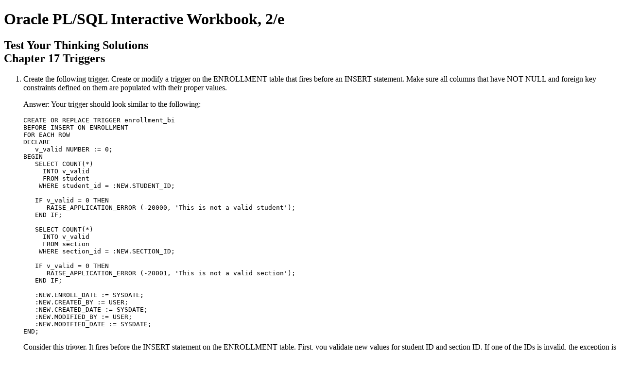

--- FILE ---
content_type: text/html
request_url: https://ptgmedia.pearsoncmg.com/imprint_downloads/informit/bookreg/9780130473202/solutions/tyt17.html
body_size: 1978
content:
<!DOCTYPE html 
    PUBLIC "-//W3C//DTD XHTML 1.0 Transitional//EN" 
    "http://www.w3.org/TR/xhtml1/DTD/xhtml1-transitional.dtd">

<html xmlns="http://www.w3.org/1999/xhtml" xml:lang="en" lang="en">

<head>
	<meta http-equiv="content-type" content="text/html; charset=iso-8859-1" />
	<title>Oracle PL/SQL Interactive Workbook, 2/e | Test Your Thinking Chapter 17</title>



<script language="JavaScript" type="text/javascript">
<!--
if (document.getElementById) {
 document.write ('<style type="text/css"> #productText h2 { white-space: pre; }</style>');
}
//-->
</script>

</head>

<body>

<div id="productContent">
<h1>Oracle PL/SQL Interactive Workbook, 2/e</h1>

<div id="productText">
<h2>Test Your Thinking Solutions
Chapter 17 Triggers</h2>

<ol>
	<li><p>Create the following trigger. Create or modify a trigger on the ENROLLMENT table that fires before an INSERT statement. Make sure all columns that have NOT NULL and foreign key constraints defined on them are populated with their proper values.</p>

		<p>Answer: Your trigger should look similar to the following:</p>

<pre>
CREATE OR REPLACE TRIGGER enrollment_bi
BEFORE INSERT ON ENROLLMENT
FOR EACH ROW
DECLARE
   v_valid NUMBER := 0;
BEGIN
   SELECT COUNT(*)
     INTO v_valid
     FROM student
    WHERE student_id = :NEW.STUDENT_ID;
   
   IF v_valid = 0 THEN
      RAISE_APPLICATION_ERROR (-20000, 'This is not a valid student');
   END IF;
   
   SELECT COUNT(*)
     INTO v_valid
     FROM section
    WHERE section_id = :NEW.SECTION_ID;
   
   IF v_valid = 0 THEN 
      RAISE_APPLICATION_ERROR (-20001, 'This is not a valid section');
   END IF;

   :NEW.ENROLL_DATE := SYSDATE;
   :NEW.CREATED_BY := USER;
   :NEW.CREATED_DATE := SYSDATE;
   :NEW.MODIFIED_BY := USER;
   :NEW.MODIFIED_DATE := SYSDATE;
END;
</pre>

		<p>Consider this trigger. It fires before the INSERT statement on the ENROLLMENT table. First, you validate new values for student ID and section ID. If one of the IDs is invalid, the exception is raised and the trigger is terminated. As a result, the INSERT statement causes an error. If both, student and section IDs are found in the STUDENT and SECTION tables respectively, the ENROLL_DATE, CREATED_DATE, and MODIFIED_DATE are populated with current date, and columns CREATED_BY, and MODIFIED_BY are populated with current user name.
Consider the following INSERT statement:</p>

<pre>
INSERT INTO enrollment (student_id, section_id)
VALUES (777, 123);
</pre>

		<p>The value 777, in this INSERT statement, does not exist in the STUDENT table, and therefore is invalid. As a result, this INSERT statement causes the following error:</p>

<pre style="font-weight: bold; ">
INSERT INTO enrollment (student_id, section_id)
*
ERROR at line 1:
ORA-20000: This is not a valid student
ORA-06512: at "STUDENT.ENROLLMENT_BI", line 10
ORA-04088: error during execution of trigger 'STUDENT.ENROLLMENT_BI'
</pre>
	</li>
	
	<li><p>Create the following trigger. Create or modify a trigger on the SECTION table that fires before an UPDATE statement. Make sure that the trigger validates incoming values so that there are no constraint violation errors.</p>

		<p>Answer: Your trigger should look similar to the following:</p>


<pre>
CREATE OR REPLACE TRIGGER section_bu
BEFORE UPDATE ON SECTION
FOR EACH ROW
DECLARE
   v_valid NUMBER := 0;
BEGIN
   IF :NEW.INSTRUCTOR_ID IS NOT NULL THEN
      SELECT COUNT(*)
        INTO v_valid
        FROM instructor
       WHERE instructor_id = :NEW.instructor_ID;
      
      IF v_valid = 0 THEN
         RAISE_APPLICATION_ERROR (-20000, 
            'This is not a valid instructor');
      END IF;
   END IF;
   
   :NEW.CREATED_BY := USER;
   :NEW.CREATED_DATE := SYSDATE;
   :NEW.MODIFIED_BY := USER;
   :NEW.MODIFIED_DATE := SYSDATE;
END;
</pre>

		<p>This trigger fires before the UPDATE statement on the SECTION table. First, you check if there is a new value for an instructor ID with the help of IF-THEN statement. If the IF-THEN statement evaluates to TRUE, the instructor's ID is checked against the INSTRUCTOR table. If new instructor ID does not exist in the INSTRUCTOR table, the exception is raised, and the trigger is terminated. Otherwise, all columns with NOT NULL constraints are populated with their respected values.</p>

		<p>Consider the following UPDATE statement:</p>

<pre>
UPDATE section
   SET instructor_id = 220
 WHERE section_id = 79;
</pre>

		<p>The value 220, in this UPDATE statement, does not exist in the INSTRUCTOR table, and therefore is invalid. As a result, this UPDATE statement when run causes an error:</p>

<pre style="font-weight: bold; ">
UPDATE section
*
ERROR at line 1:
ORA-20000: This is not a valid instructor
ORA-06512: at "STUDENT.SECTION_BU", line 11
ORA-04088: error during execution of trigger 'STUDENT.SECTION_BU'
</pre>
	</li>
</ol>
</div>

<div id="productLinksSub">
<h3>Select a Chapter for Test Your Thinking Solutions</h3>

<ol>
	<li><a href="tyt01.html">Programming Concepts</a></li>
	<li><a href="tyt02.html">PLSQL Concepts</a></li>
	<li><a href="tyt03.html">General Programming Language Fundamentals</a></li>
	<li><a href="tyt04.html">SQL in PLSQL</a></li>
	<li><a href="tyt05.html">Conditional Control: IF Statements</a></li>
	<li><a href="tyt06.html">Conditional Control: CASE Statements</a></li>
	<li><a href="tyt07.html">Error Handling and Built-In Exceptions</a></li>
	<li><a href="tyt08.html">Iterative Control</a></li>
	<li><a href="tyt09.html">Introduction to Cursors</a></li>
	<li><a href="tyt10.html">Exceptions</a></li>
	<li><a href="tyt11.html">Exceptions: Advanced Concepts</a></li>
	<li><a href="tyt12.html">Procedures</a></li>
	<li><a href="tyt13.html">Functions</a></li>
	<li><a href="tyt14.html">Packages</a></li>
	<li><a href="tyt15.html">Advanced Cursors</a></li>
	<li><a href="tyt16.html">Stored Code</a></li>
	<li>Triggers</li>
	<li><a href="tyt18.html">Collections</a></li>
	<li><a href="tyt19.html">Records</a></li>
</ol>

</div>

</div>


<div id="copyrightNotice">
<!--Copyright (c) Pearson Education, Inc., publishing as Prentice Hall PTR-->

<!--Insert link to external script to write in copyright notice with same year as product copyright-->

<script language="JavaScript" type="text/javascript" src="copyrightNotice2003.js"></script>
</div>

</body>
</html>


--- FILE ---
content_type: application/x-javascript
request_url: https://ptgmedia.pearsoncmg.com/imprint_downloads/informit/bookreg/9780130473202/solutions/copyrightNotice2003.js
body_size: -68
content:
document.writeln('<p>&copy; 2003 Pearson Education, Inc., publishing as Prentice Hall PTR.</p>')